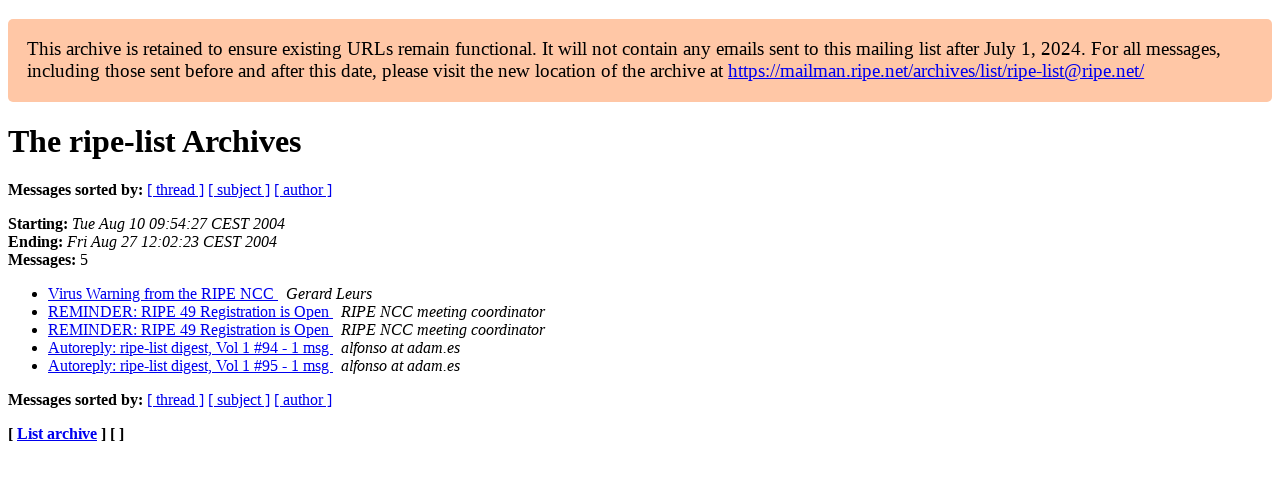

--- FILE ---
content_type: text/html
request_url: https://www.ripe.net/ripe/mail/archives/ripe-list/2004-August/date.html
body_size: 779
content:
<!DOCTYPE html>

<html xmlns="http://www.w3.org/1999/xhtml">
<head>
<meta charset="utf-8"/>
<meta content="width=device-width, initial-scale=1.0" name="viewport"/>
<title>The ripe-list August 2004 Archives by date — RIPE Network Coordination Centre</title>





















<meta content="noindex,follow" name="robots"/>
</head>
<body>


<main class="container-fluid">
<div class="container box-shadow clearfix" id="portal-columns">


<div class="col-md-12" id="portal-column-content">

<div id="content">
<div>
<div id="external">


<p style="background:#ffc7a6;padding:1em;border-radius:5px;font-size:larger;">This archive is retained to ensure existing URLs remain functional. It will not contain any emails sent to this mailing list after July 1, 2024. For all messages, including those sent before and after this date, please visit the new location of the archive at <a href="https://mailman.ripe.net/archives/list/ripe-list@ripe.net/">https://mailman.ripe.net/archives/list/ripe-list@ripe.net/</a></p><h1 name="start">The ripe-list Archives</h1>
<p><strong>Messages sorted by:</strong> <a href="thread.html#start">[ thread ]</a> <a href="subject.html#start">[ subject ]</a> <a href="author.html#start">[ author ]</a> </p>
<p>
<strong>Starting:</strong> <i>Tue Aug 10 09:54:27 CEST 2004</i><br/>
<strong>Ending:</strong> <i>Fri Aug 27 12:02:23 CEST 2004</i><br/>
<strong>Messages:</strong> 5
                </p>
<ul>
<li><a href="000054.html">Virus Warning from the RIPE NCC
</a><a name="54"> </a>
<i>Gerard Leurs
</i>
<li><a href="000055.html">REMINDER: RIPE 49 Registration is Open
</a><a name="55"> </a>
<i>RIPE NCC meeting coordinator
</i>
<li><a href="000056.html">REMINDER: RIPE 49 Registration is Open
</a><a name="56"> </a>
<i>RIPE NCC meeting coordinator
</i>
<li><a href="000057.html">Autoreply: ripe-list digest, Vol 1 #94 - 1 msg
</a><a name="57"> </a>
<i>alfonso at adam.es
</i>
<li><a href="000058.html">Autoreply: ripe-list digest, Vol 1 #95 - 1 msg
</a><a name="58"> </a>
<i>alfonso at adam.es
</i>
</li></li></li></li></li></ul>
<p><strong>Messages sorted by:</strong> <a href="thread.html#start">[ thread ]</a> <a href="subject.html#start">[ subject ]</a> <a href="author.html#start">[ author ]</a> </p>
<p><strong>[ <a href="../">List archive</a> ] [  ]</strong></p>

</div>
</div>
</div>

</div>
</div>
</main>

</body>
</html>
